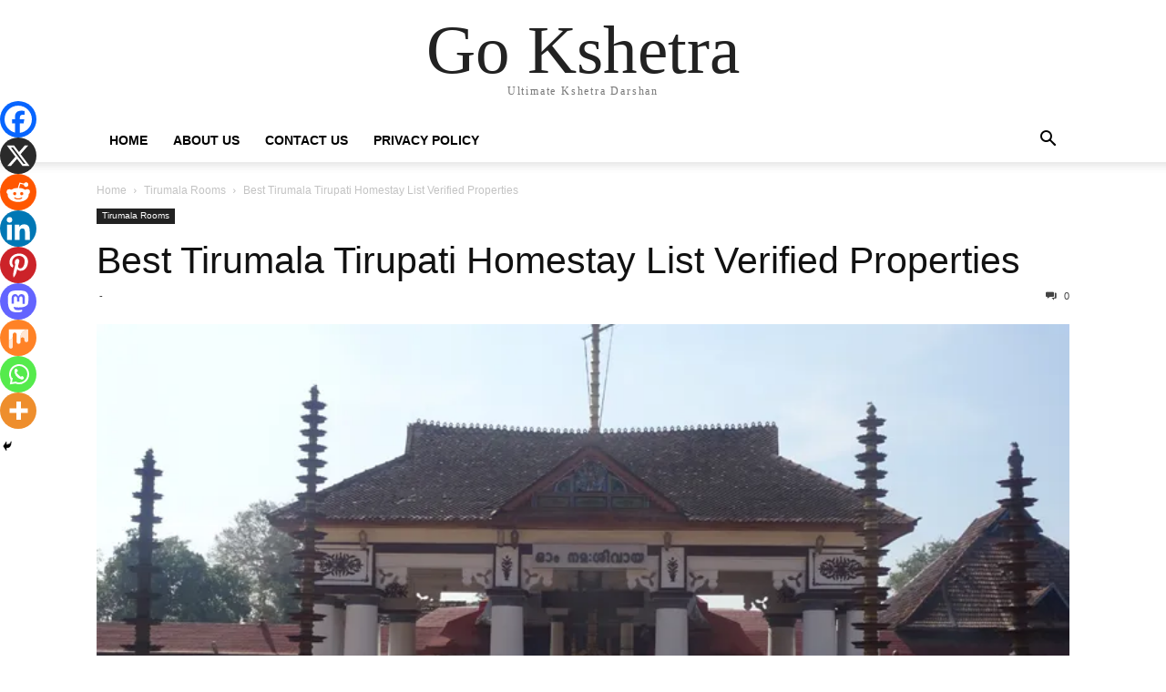

--- FILE ---
content_type: text/html; charset=utf-8
request_url: https://www.google.com/recaptcha/api2/aframe
body_size: 268
content:
<!DOCTYPE HTML><html><head><meta http-equiv="content-type" content="text/html; charset=UTF-8"></head><body><script nonce="9QIJXsKV2dzTay5SFRzh9w">/** Anti-fraud and anti-abuse applications only. See google.com/recaptcha */ try{var clients={'sodar':'https://pagead2.googlesyndication.com/pagead/sodar?'};window.addEventListener("message",function(a){try{if(a.source===window.parent){var b=JSON.parse(a.data);var c=clients[b['id']];if(c){var d=document.createElement('img');d.src=c+b['params']+'&rc='+(localStorage.getItem("rc::a")?sessionStorage.getItem("rc::b"):"");window.document.body.appendChild(d);sessionStorage.setItem("rc::e",parseInt(sessionStorage.getItem("rc::e")||0)+1);localStorage.setItem("rc::h",'1769521277293');}}}catch(b){}});window.parent.postMessage("_grecaptcha_ready", "*");}catch(b){}</script></body></html>